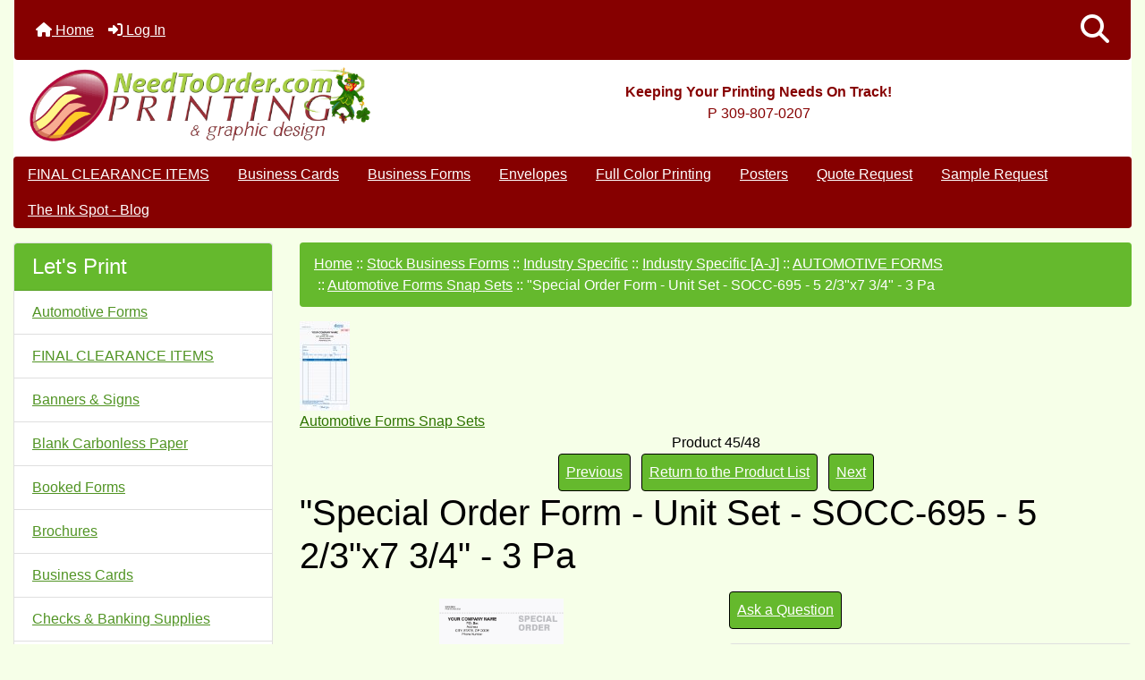

--- FILE ---
content_type: text/html; charset=utf-8
request_url: https://needtoorder.com/automotive-forms-snap-sets-c-382_398_387_400_76/special-order-form-unit-set-socc695-5-23x7-34-3-pa-p-354.html
body_size: 15860
content:
<!DOCTYPE html>
<html dir="ltr" lang="en">
  <head>
    <meta charset="utf-8">
<!-- Google tag (gtag.js) -->
<script async src="https://www.googletagmanager.com/gtag/js?id=G-G4K94XL4P6"></script>
<script>
    window.dataLayer = window.dataLayer || [];
    function gtag(){dataLayer.push(arguments);}
    gtag('js', new Date());
    gtag('config', 'G-G4K94XL4P6');
</script>
    <link rel="preload" href="https://code.jquery.com/jquery-3.7.1.min.js" integrity="sha256-/JqT3SQfawRcv/BIHPThkBvs0OEvtFFmqPF/lYI/Cxo=" crossorigin="anonymous" as="script">
    <link rel="preload" href="https://cdn.jsdelivr.net/npm/bootstrap@4.6.2/dist/css/bootstrap.min.css" integrity="sha384-xOolHFLEh07PJGoPkLv1IbcEPTNtaed2xpHsD9ESMhqIYd0nLMwNLD69Npy4HI+N" crossorigin="anonymous" as="style">
    <link rel="preload" href="https://cdn.jsdelivr.net/npm/bootstrap@4.6.2/dist/js/bootstrap.bundle.min.js" integrity="sha384-Fy6S3B9q64WdZWQUiU+q4/2Lc9npb8tCaSX9FK7E8HnRr0Jz8D6OP9dO5Vg3Q9ct" crossorigin="anonymous" as="script">
    <link rel="preload" href="https://cdnjs.cloudflare.com/ajax/libs/font-awesome/6.5.2/css/fontawesome.min.css" integrity="sha512-UuQ/zJlbMVAw/UU8vVBhnI4op+/tFOpQZVT+FormmIEhRSCnJWyHiBbEVgM4Uztsht41f3FzVWgLuwzUqOObKw==" crossorigin="anonymous" as="style">
    <link rel="preload" href="https://cdnjs.cloudflare.com/ajax/libs/font-awesome/6.5.2/css/solid.min.css" integrity="sha512-Hp+WwK4QdKZk9/W0ViDvLunYjFrGJmNDt6sCflZNkjgvNq9mY+0tMbd6tWMiAlcf1OQyqL4gn2rYp7UsfssZPA==" crossorigin="anonymous" as="style">
    <title>Special Order Form - Unit Set - SOCC-695 - 5 2/3x7 3/4 - 3 Pa [SOCC-695-3] - $89.00 : Carbonless Forms, Business Forms & Full Color Printing</title>
    <meta name="viewport" content="width=device-width, initial-scale=1, minimum-scale=1, shrink-to-fit=no">
    <meta name="keywords" content="Special Order Form - Unit Set - SOCC-695 - 5 2/3x7 3/4 - 3 Pa [SOCC-695-3] Business Cards Brochures Edge Glued Carbonless Forms Continuous Forms Carbonless Snap & Unit Forms Self Inking & Rubber Stamps Samples Request Tax Forms Special Order Register Machines Full Color Printing Envelopes Post Cards Magnetics Labels Carbonless Forms Stock Business Forms Banners & Displays Request A Quote Banking Forms & Supplies File/Artwork Upload Turnaround Times Templates DoorPlates - DoorSigns - Badges Blank Carbonless Papers Letterhead Order Ambit Products Here Forms Holder Flyers Automotive Repair Forms Register Business Forms Business Forms Booked Sales Receipts & Invoices Large Format Posters Signage CLEARANCE SALE Event Tickets carbonless forms, business forms, continuous forms">
    <meta name="description" content="Carbonless Forms Special Order Form - Unit Set - SOCC-695 - 5 2/3x7 3/4 - 3 Pa [SOCC-695-3] - The Right form for the Job! This special order form is a small form with a lot of purpose. It includes a customer copy for billing and a store copy for your files. The third copy contains an I.D. tag to label the incoming merchandises and a post card to ">
    <meta name="author" content="Need To Order Printing">
    <meta name="generator" content="shopping cart program by Zen Cart&reg;, https://www.zen-cart.com eCommerce">
        
    <base href="https://needtoorder.com/">
          <link href="https://needtoorder.com/automotive-forms-snap-sets-c-382_398_387_400_76/special-order-form-unit-set-socc695-5-23x7-34-3-pa-p-354.html" rel="canonical">
        <link rel="stylesheet" href="https://cdn.jsdelivr.net/npm/bootstrap@4.6.2/dist/css/bootstrap.min.css" integrity="sha384-xOolHFLEh07PJGoPkLv1IbcEPTNtaed2xpHsD9ESMhqIYd0nLMwNLD69Npy4HI+N" crossorigin="anonymous">
    <link rel="stylesheet" href="https://cdnjs.cloudflare.com/ajax/libs/font-awesome/6.5.2/css/fontawesome.min.css" integrity="sha512-UuQ/zJlbMVAw/UU8vVBhnI4op+/tFOpQZVT+FormmIEhRSCnJWyHiBbEVgM4Uztsht41f3FzVWgLuwzUqOObKw==" crossorigin="anonymous">
    <link rel="stylesheet" href="https://cdnjs.cloudflare.com/ajax/libs/font-awesome/6.5.2/css/solid.min.css" integrity="sha512-Hp+WwK4QdKZk9/W0ViDvLunYjFrGJmNDt6sCflZNkjgvNq9mY+0tMbd6tWMiAlcf1OQyqL4gn2rYp7UsfssZPA==" crossorigin="anonymous">
<link rel="stylesheet" href="includes/templates/NTO_bootstrap26/css/stylesheet.css">
<link rel="stylesheet" href="includes/templates/NTO_bootstrap26/css/stylesheet_360.css">
<link rel="stylesheet" href="includes/templates/NTO_bootstrap26/css/stylesheet_361.css">
<link rel="stylesheet" href="includes/templates/NTO_bootstrap26/css/stylesheet_364.css">
<link rel="stylesheet" href="includes/templates/NTO_bootstrap26/css/stylesheet_365.css">
<link rel="stylesheet" href="includes/templates/NTO_bootstrap26/css/stylesheet_373.css">
<link rel="stylesheet" href="includes/templates/NTO_bootstrap26/css/stylesheet_374.css">
<link rel="stylesheet" href="includes/templates/NTO_bootstrap26/css/stylesheet_378.css">
<link rel="stylesheet" href="includes/templates/NTO_bootstrap26/css/stylesheet_999.css">
<link rel="stylesheet" href="includes/templates/NTO_bootstrap26/css/stylesheet_ajax_search.css">
<link rel="stylesheet" href="includes/templates/NTO_bootstrap26/css/stylesheet_bootstrap.carousel.css">
<link rel="stylesheet" href="includes/templates/NTO_bootstrap26/css/stylesheet_bootstrap.lightbox.css">
<link rel="stylesheet" media="print" href="includes/templates/NTO_bootstrap26/css/print_stylesheet.css">
<style>
body {
    color: #000000;
    background-color: #f6ffe8;
}
a {
    color: #2e7300;
}
a:hover {
    color: #860000;
}
.form-control::placeholder,
.required-info,
span.alert {
    color: #2e7300;
}
.alert-info {
            }
.rating {
        color: #987000;}
.btn {
    color: #ffffff;
    background-color: #65b92d;
    border-color: #000000;
}
.btn:hover {
    color: #cccccc;
    background-color: #860000;
    border-color: #65b92d;
}
#headerWrapper {
    background-color: #ffffff;
}
#tagline {
    color: #860000;
}
nav.navbar {
    background-color: #860000;
}
nav.navbar a.nav-link {
    color: #ffffff;
}
nav.navbar a.nav-link:hover {
    color: #efdcdc;
    }
nav.navbar .navbar-toggler {
    color: #ffffff;
    background-color: #ab4545;
    border-color: #ffffff;
}
nav.navbar .navbar-toggler:hover {
    color: #cccccc;
    background-color: #860000;
    border-color: #919aa1;
}
nav.navbar .btn {
            }
nav.navbar .btn:hover {
            }
#ezpagesBarHeader {
    background-color: #860000;
}
#ezpagesBarHeader a.nav-link {
    color: #ffffff;
}
#ezpagesBarHeader a.nav-link:hover {
    color: #cccccc;
    }
#navCatTabs a {
    color: #ffffff;
    background-color: #860000;
    }
#navCatTabs a.activeLink {
            }
#navCatTabs a:hover {
    color: #cccccc;
    background-color: #787878;
    }
#navCatTabs a.activeLink:hover {
            }
#navBreadCrumb ol {
    background-color: #65b92d;
}
#navBreadCrumb li {
    color: #ffffff;
}
#navBreadCrumb li a {
    color: #ffffff;
}
#navBreadCrumb li a:hover {
    color: #860000;
}
#footerWrapper {
    color: ;
    background-color: ;
}
.legalCopyright,
.legalCopyright a {
    color: ;
}
#ezpagesBarFooter {
    background-color: #464646;
}
#ezpagesBarFooter a.nav-link {
    color: #ffffff;
}
#ezpagesBarFooter a.nav-link:hover {
    color: #cccccc;
    }
.leftBoxCard,
.rightBoxCard {
    color: #000000;
    background-color: #ffffff;
}
.leftBoxHeading,
.rightBoxHeading {
    color: #ffffff;
    background-color: #65b92d;
}
.leftBoxHeading a,
.rightBoxHeading a {
    color: #ffffff;
}
.leftBoxHeading a:hover,
.rightBoxHeading a:hover {
    color: #cccccc;
}
#categoriesContent .badge,
#documentcategoriesContent .badge {
    color: #ffffff;
    background-color: #860000;
}
.leftBoxCard .list-group-item,
.rightBoxCard .list-group-item {
    color: #519424;
    background-color: #ffffff;
}
.leftBoxCard .list-group-item:hover,
.rightBoxCard .list-group-item:hover {
    color: #0099CC;
    background-color: #efefef;
}
.centerBoxWrapper {
    color: #000000;
    background-color: #ffffff;
}
.centerBoxHeading {
    color: #333333;
    background-color: #ffffff;
}
#subCategory-card-body {
    color: #000000;
    background-color: #ffffff;
}
.categoryListBoxContents.card {
    background-color: #ffffff;
}
.categoryListBoxContents.card:hover {
    background-color: #efefef;
}
a.page-link {
    color: #000000;
    background-color: #cccccc;
    border-color: #cccccc;
}
a.page-link:hover {
    color: #ffffff;
    background-color: #860000;
    border-color: #000000;
}
.page-item.active span.page-link {
    color: #ffffff;
    background-color: #519424;
}
.sideBoxContentItem {
    background-color: #ffffff;
}
.sideBoxContentItem:hover {
    background-color: #efefef;
}
.centerBoxContents.card {
    background-color: #ffffff;
}
.centerBoxContents.card:hover {
    background-color: #efefef;
}
.centerBoxContentsListing.card:hover {
    background-color: #efefef;
}
.productReviewCard:hover {
    background-color: #efefef;
}
.productBasePrice {
    color: #000000;
}
.normalprice {
    color: #000000;
}
.productSpecialPrice {
    color: #ff0000;
}
.productPriceDiscount {
    color: #ff0000;
}
.productSalePrice {
    color: #ff0000;
}
.productFreePrice {
    color: #0000ff;
}
#addToCart-card-header {
    color: #fff;
    background-color: #00C851;
}
#addToCart-card {
    border-color: #00C851;
}
.btn.button_add_selected {
    background: #00C851;
    color: #fff;
}
.btn.button_add_selected:hover {
    background: #007E33;
    color:#fff;
}
.btn.button_in_cart {
    background: #00C851;
    color: #fff;
}
.fa-cart-plus {
    color: #00C851;
}
.btn.button_in_cart:hover {
    background: #007E33;
    color: #fff;
}
a:hover > .fa-cart-plus {
    color: #007E33;
}
button.button_continue_checkout,
a.button_checkout {
            }
button.button_continue_checkout:hover,
a.button_checkout:hover {
            }
button.button_confirm_order {
            }
button.button_confirm_order:hover {
            }
#checkoutShippingDefault .progress-bar,
#checkoutPayment .progress-bar,
#checkoutConfirmationDefault .progress-bar,
#checkoutSuccessDefault .progress-bar {
    background-color: #036811!important;}
button.button_sold_out_sm, button.button_sold_out_sm:hover, button.button_sold_out, button.button_sold_out:hover {
            }
a.carousel-control-prev,
a.carousel-control-next {
    color: #000000;}
a.carousel-control-prev:hover,
a.carousel-control-next:hover {
    color: #000000;}
.banner-carousel .carousel-indicators li {
    background-color: #000000;}
.defaultAddress address {
    background-color: #036811;    color: #ffffff;}
.card.primary-address {
    border-color: #13607c;}
.card.primary-address > .card-header{
    background-color: #13607c;    color: #ffffff;}
</style>
    <script src="https://code.jquery.com/jquery-3.7.1.min.js" integrity="sha256-/JqT3SQfawRcv/BIHPThkBvs0OEvtFFmqPF/lYI/Cxo=" crossorigin="anonymous"></script>
    <script src="https://cdn.jsdelivr.net/npm/bootstrap@4.6.2/dist/js/bootstrap.bundle.min.js" integrity="sha384-Fy6S3B9q64WdZWQUiU+q4/2Lc9npb8tCaSX9FK7E8HnRr0Jz8D6OP9dO5Vg3Q9ct" crossorigin="anonymous"></script>
<script src="includes/templates/NTO_bootstrap26/jscript/jscript_zca_bootstrap.js"></script>
<script src="includes/modules/pages/product_info/jscript_textarea_counter.js"></script>
<script src="includes/templates/NTO_bootstrap26/jscript/ajax_search.min.js" defer></script>

<script src="includes/templates/NTO_bootstrap26/jscript/jquery.matchHeight.min.js"></script>
<script>
$(document).ready(function() {
    $('.sideBoxContent .carousel-item .card').matchHeight();
});
</script>

<script>
if (typeof zcJS == "undefined" || !zcJS) {
  window.zcJS = { name: 'zcJS', version: '0.1.0.0' };
}

zcJS.ajax = function (options) {
  options.url = options.url.replace("&amp;", unescape("&amp;"));
  var deferred = jQuery.Deferred(function (d) {
      var securityToken = 'eba677e551ea190fe17a5114975ed3f7';
      var defaults = {
          cache: false,
          type: 'POST',
          traditional: true,
          dataType: 'json',
          timeout: 5000,
          data: jQuery.extend(true,{
            securityToken: securityToken
        }, options.data)
      },
      settings = jQuery.extend(true, {}, defaults, options);
      if (typeof(console.log) == 'function') {
          console.log( settings );
      }

      d.done(settings.success);
      d.fail(settings.error);
      d.done(settings.complete);
      var jqXHRSettings = jQuery.extend(true, {}, settings, {
          success: function (response, textStatus, jqXHR) {
            d.resolve(response, textStatus, jqXHR);
          },
          error: function (jqXHR, textStatus, errorThrown) {
              if (window.console) {
                if (typeof(console.log) == 'function') {
                  console.log(jqXHR);
                }
              }
              d.reject(jqXHR, textStatus, errorThrown);
          },
          complete: d.resolve
      });
      jQuery.ajax(jqXHRSettings);
   }).fail(function(jqXHR, textStatus, errorThrown) {
   var response = jqXHR.getResponseHeader('status');
   var responseHtml = jqXHR.responseText;
   var contentType = jqXHR.getResponseHeader("content-type");
   switch (response)
     {
       case '403 Forbidden':
         var jsonResponse = JSON.parse(jqXHR.responseText);
         var errorType = jsonResponse.errorType;
         switch (errorType)
         {
           case 'ADMIN_BLOCK_WARNING':
           break;
           case 'AUTH_ERROR':
           break;
           case 'SECURITY_TOKEN':
           break;

           default:
             alert('An Internal Error of type '+errorType+' was received while processing an ajax call. The action you requested could not be completed.');
         }
       break;
       default:
        if (jqXHR.status === 200) {
            if (contentType.toLowerCase().indexOf("text/html") >= 0) {
                document.open();
                document.write(responseHtml);
                document.close();
            }
         }
     }
   });

  var promise = deferred.promise();
  return promise;
};
zcJS.timer = function (options) {
  var defaults = {
    interval: 10000,
    startEvent: null,
    intervalEvent: null,
    stopEvent: null

},
  settings = jQuery.extend(true, {}, defaults, options);

  var enabled = new Boolean(false);
  var timerId = 0;
  var mySelf;
  this.Start = function()
  {
      this.enabled = new Boolean(true);

      mySelf = this;
      mySelf.settings = settings;
      if (mySelf.enabled)
      {
          mySelf.timerId = setInterval(
          function()
          {
              if (mySelf.settings.intervalEvent)
              {
                mySelf.settings.intervalEvent(mySelf);
              }
          }, mySelf.settings.interval);
          if (mySelf.settings.startEvent)
          {
            mySelf.settings.startEvent(mySelf);
          }
      }
  };
  this.Stop = function()
  {
    mySelf.enabled = new Boolean(false);
    clearInterval(mySelf.timerId);
    if (mySelf.settings.stopEvent)
    {
      mySelf.settings.stopEvent(mySelf);
    }
  };
};

</script>

<script>
jQuery(document).ready(function() {
    jQuery('form.sidebox-select-form select:required').each(function() {
        var theOptions = '';
        var optGroup = false;
        var isSelected = '';
        jQuery('option', this).each(function() {
            if (jQuery(this).val() == '') {
                optGroup = true;
                theOptions += '<optgroup label="'+jQuery(this).text()+'">';
            } else {
                isSelected = '';
                if (jQuery(this).is(':selected')) {
                    isSelected = ' selected="selected"';
                }
                theOptions += '<option value="'+jQuery(this).val()+'"'+isSelected+'>'+jQuery(this).text()+'</option>';
            }
        });
        if (optGroup === true) {
            theOptions += '</optgroup>';
        }
        jQuery(this).empty().append(theOptions);
        jQuery('optgroup', this).css({'font-style':'normal'});
        if (jQuery('select option:selected', this).length > 0) {
            jQuery(this).siblings('input[type="submit"], button[type="submit"]').attr('disabled', false).css('cursor', 'pointer');
        } else {
            jQuery(this).siblings('input[type="submit"], button[type="submit"]').attr('disabled', true).css('cursor', 'not-allowed');
        }
        jQuery(this).on('change', function() {
            jQuery(this).siblings('input[type="submit"], button[type="submit"]').attr('disabled', false).css('cursor', 'pointer');
        });
    });
});
</script>
<script>
function popupWindow(url) {
  window.open(url,'popupWindow','toolbar=no,location=no,directories=no,status=no,menubar=no,scrollbars=no,resizable=yes,copyhistory=no,width=100,height=100,screenX=150,screenY=150,top=150,left=150')
}
function popupWindowPrice(url) {
  window.open(url,'popupWindow','toolbar=no,location=no,directories=no,status=no,menubar=no,scrollbars=yes,resizable=yes,copyhistory=no,width=600,height=400,screenX=150,screenY=150,top=150,left=150')
}
</script>

<style>
    #card-button {
        height: 0px
    }

    </style>  </head>

<body id="productinfoBody">
    <div id="search-wrapper" class="modal fade" role="dialog" aria-labelledby="search-modal-title" aria-hidden="true">
        <div class="modal-dialog">
            <div class="modal-content">
                <div class="modal-body container-fluid">
                    <button type="button" class="close" data-dismiss="modal" aria-label="Close"><i class="fas fa-times"></i></button>
                    <h5 class="modal-title mb-1" id="search-modal-title">What can we help you find?</h5>
                    <div class="form-group">
                        <form class="search-form">
                            <label for="search-input">Search:</label>
                            <input type="text" id="search-input" class="form-control" placeholder="Search here...">
                            <input id="search-page" type="hidden" value="https://needtoorder.com/index.php?main_page=search_result">
                        </form>
                    </div>
                    <div id="search-content" class="row"></div>
                </div>
            </div>
        </div>
    </div>
<div class="container-fluid" id="header-wrapper">
    <div class="row mb-3">
        <div class="col">
<!--bof-header logo and navigation display-->
<div id="headerWrapper" class="mt-2">
<!--bof-navigation display-->
    <div id="navMainWrapper">
        <div id="navMain">
            <nav class="navbar fixed-top mx-3 navbar-expand-lg rounded-bottom" aria-label="Navigation Bar">
                <button class="navbar-toggler" type="button" data-toggle="collapse" data-target="#navbarSupportedContent" aria-controls="navbarSupportedContent" aria-expanded="false" aria-label="Toggle navigation">
                    <i class="fas fa-bars"></i>
                </button>

                <div class="collapse navbar-collapse" id="navbarSupportedContent">
                    <ul class="navbar-nav mr-auto">
                        <li id="nav-home" class="nav-item" title="Home">
                            <a class="nav-link" href="https://needtoorder.com/">
                                <i class="fas fa-home"></i> Home                            </a>
                        </li>
                        <li class="nav-item" title="Log In">
                            <a class="nav-link" href="https://needtoorder.com/index.php?main_page=login">
                                <i class="fas fa-sign-in-alt"></i> Log In                            </a>
                        </li>
<li class="nav-item dropdown d-lg-none">
    <a class="nav-link dropdown-toggle" href="#" id="categoryDropdown" role="button" data-toggle="dropdown" aria-haspopup="true" aria-expanded="false">
        Categories    </a>
    <div class="dropdown-menu" aria-labelledby="categoryDropdown">
        <ul class="m-0 p-0">
            <li><a class="dropdown-item" href="https://needtoorder.com/clearance-sale-c-604/">CLEARANCE SALE</a></li>
            <li><a class="dropdown-item" href="https://needtoorder.com/blank-carbonless-papers-c-487/">Blank Carbonless Papers</a></li>
            <li><a class="dropdown-item" href="https://needtoorder.com/banking-forms-supplies-c-395/">Banking Forms &amp; Supplies</a></li>
            <li><a class="dropdown-item" href="https://needtoorder.com/booked-sales-receipts-invoices-c-596/">Booked Sales Receipts &amp; Invoices</a></li>
            <li><a class="dropdown-item" href="https://needtoorder.com/business-forms-c-595/">Business Forms</a></li>
            <li><a class="dropdown-item" href="https://needtoorder.com/carbonless-forms-c-381/">Carbonless Forms</a></li>
            <li><a class="dropdown-item" href="https://needtoorder.com/continuous-forms-carbonless-c-43/">Continuous Forms Carbonless</a></li>
            <li><a class="dropdown-item" href="https://needtoorder.com/edge-glued-carbonless-forms-c-42/">Edge Glued Carbonless Forms</a></li>
            <li><a class="dropdown-item" href="https://needtoorder.com/register-business-forms-c-594/">Register Business Forms</a></li>
            <li><a class="dropdown-item" href="https://needtoorder.com/snap-unit-forms-c-44/">Snap &amp; Unit Forms</a></li>
            <li><a class="dropdown-item" href="https://needtoorder.com/stock-business-forms-c-382/"><span class="category-subs-selected">Stock Business Forms</span></a></li>
            <li><a class="dropdown-item" href="https://needtoorder.com/tax-forms-c-314/">Tax Forms</a></li>
            <li><a class="dropdown-item" href="https://needtoorder.com/special-order-c-317/">Special Order</a></li>
            <li><a class="dropdown-item" href="https://needtoorder.com/banners-displays-c-384/">Banners &amp; Displays</a></li>
            <li><a class="dropdown-item" href="https://needtoorder.com/brochures-c-41/">Brochures</a></li>
            <li><a class="dropdown-item" href="https://needtoorder.com/large-format-posters-c-602/">Large Format Posters</a></li>
            <li><a class="dropdown-item" href="https://needtoorder.com/signage-c-603/">Signage</a></li>
            <li><a class="dropdown-item" href="https://needtoorder.com/business-cards-c-18/">Business Cards</a></li>
            <li><a class="dropdown-item" href="https://needtoorder.com/envelopes-c-372/">Envelopes</a></li>
            <li><a class="dropdown-item" href="https://needtoorder.com/flyers-c-517/">Flyers</a></li>
            <li><a class="dropdown-item" href="https://needtoorder.com/labels-c-379/">Labels</a></li>
            <li><a class="dropdown-item" href="https://needtoorder.com/letterhead-c-490/">Letterhead</a></li>
            <li><a class="dropdown-item" href="https://needtoorder.com/magnetics-c-376/">Magnetics</a></li>
            <li><a class="dropdown-item" href="https://needtoorder.com/post-cards-c-375/">Post Cards</a></li>
            <li><a class="dropdown-item" href="https://needtoorder.com/event-tickets-c-613/">Event Tickets</a></li>
            <li><a class="dropdown-item" href="https://needtoorder.com/doorplates-doorsigns-badges-c-484/">DoorPlates - DoorSigns - Badges</a></li>
            <li><a class="dropdown-item" href="https://needtoorder.com/self-inking-rubber-stamps-c-150/">Self Inking &amp; Rubber Stamps</a></li>
            <li><a class="dropdown-item" href="https://needtoorder.com/register-machines-c-364/">Register Machines</a></li>
            <li><a class="dropdown-item" href="https://needtoorder.com/forms-holder-c-514/">Forms Holder</a></li>
            <li><a class="dropdown-item" href="https://needtoorder.com/fileartwork-upload-c-421/">File/Artwork Upload</a></li>
            <li><a class="dropdown-item" href="https://needtoorder.com/automotive-repair-forms-c-532/">Automotive Repair Forms</a></li>
            <li><a class="dropdown-item" href="https://needtoorder.com/request-a-quote-c-394/">Request A Quote</a></li>
            <li><a class="dropdown-item" href="https://needtoorder.com/samples-request-c-313/">Samples Request</a></li>
            <li><a class="dropdown-item" href="https://needtoorder.com/turnaround-times-c-441/">Turnaround Times</a></li>
            <li><a class="dropdown-item" href="https://needtoorder.com/templates-c-442/">Templates</a></li>
            <li><a class="dropdown-item" href="https://needtoorder.com/full-color-printing-c-371/">Full Color Printing</a></li>
            <li><a class="dropdown-item" href="https://needtoorder.com/order-ambit-products-here-c-509/">Order Ambit Products Here</a></li>
        </ul>
        <div class="dropdown-divider"></div>
        <a class="dropdown-item" href="https://needtoorder.com/specials.html'">
            Specials ...        </a>
        <div class="dropdown-divider"></div>
        <a class="dropdown-item" href="https://needtoorder.com/products_new.html">
            New Products ...        </a>
        <div class="dropdown-divider"></div>
        <a class="dropdown-item" href="https://needtoorder.com/products_all.html">
            All Products ...        </a>
    </div>
</li>
<li class="nav-item dropdown d-lg-none">
    <a class="nav-link dropdown-toggle" href="#" id="infoDropdown" role="button" data-toggle="dropdown" aria-haspopup="true" aria-expanded="false">
        Information    </a>
    <div class="dropdown-menu" aria-labelledby="infoDropdown">
        <ul class="m-0 p-0">
            <li><a class="dropdown-item" href="https://needtoorder.com/index.php?main_page=about_us">About Us</a></li>
            <li><a class="dropdown-item" href="https://needtoorder.com/index.php?main_page=brands">Shop by Brand</a></li>
            <li><a class="dropdown-item" href="https://needtoorder.com/shippinginfo.html">Shipping &amp; Returns</a></li>
            <li><a class="dropdown-item" href="https://needtoorder.com/privacy.html">Privacy Notice</a></li>
            <li><a class="dropdown-item" href="https://needtoorder.com/conditions.html">Conditions of Use</a></li>
            <li><a class="dropdown-item" href="https://needtoorder.com/index.php?main_page=accessibility">Accessibility</a></li>
            <li><a class="dropdown-item" href="https://needtoorder.com/contact_us.html">Contact Us</a></li>
            <li><a class="dropdown-item" href="https://needtoorder.com/index.php?main_page=order_status">Order Status</a></li>
            <li><a class="dropdown-item" href="https://needtoorder.com/site_map.html">Site Map</a></li>
            <li><a class="dropdown-item" href="https://needtoorder.com/gv_faq.html">Gift Certificate FAQ</a></li>
            <li><a class="dropdown-item" href="https://needtoorder.com/discount_coupon.html">Discount Coupons</a></li>
            <li><a class="dropdown-item" href="https://needtoorder.com/index.php?main_page=unsubscribe">Newsletter Unsubscribe</a></li>
        </ul>
    </div>
</li>
<li class="nav-item dropdown d-lg-none">
    <a class="nav-link dropdown-toggle" href="#" id="ezpagesDropdown" role="button" data-toggle="dropdown" aria-haspopup="true" aria-expanded="false">
        Let's Print    </a>
    <div class="dropdown-menu mb-2" aria-labelledby="ezpagesDropdown">
        <ul class="m-0 p-0">
            <li><a class="dropdown-item" href="https://needtoorder.com/about-ezp-34.html">About</a></li>
            <li><a class="dropdown-item" href="https://needtoorder.com/authorized-dealer-ezp-28.html">Authorized Dealer</a></li>
            <li><a class="dropdown-item" href="https://needtoorder.com/order-ambit-products-here-ezp-35.html" target="_blank" rel="noopener">Order Ambit Products here!</a></li>
            <li><a class="dropdown-item" href="https://needtoorder.com/blog/index.php?" target="_blank" rel="noopener">The Ink Spot - Blog</a></li>
            <li><a class="dropdown-item" href="https://needtoorder.com/turnaround-times-ezp-26.html">Turnaround Times</a></li>
            <li><a class="dropdown-item" href="https://needtoorder.com/what-are-carbonless-forms-ezp-29.html" target="_blank" rel="noopener">What Are Carbonless Forms</a></li>
            <li><a class="dropdown-item" href="https://needtoorder.com/automotive-forms-ezp-31.html">Automotive Forms</a></li>
            <li><a class="dropdown-item" href="https://needtoorder.com/clearance-sale-c-604/">FINAL CLEARANCE ITEMS</a></li>
            <li><a class="dropdown-item" href="https://needtoorder.com/banners-displays-c-384/">Banners &amp; Signs</a></li>
            <li><a class="dropdown-item" href="https://needtoorder.com/blank-carbonless-papers-c-487/">Blank Carbonless Paper</a></li>
            <li><a class="dropdown-item" href="https://needtoorder.com/booked-sales-receipts-invoices-c-596/">Booked Forms</a></li>
            <li><a class="dropdown-item" href="https://needtoorder.com/brochures-c-41/">Brochures</a></li>
            <li><a class="dropdown-item" href="https://needtoorder.com/business-cards-c-18/">Business Cards</a></li>
            <li><a class="dropdown-item" href="https://needtoorder.com/index.php?main_page=index&cPath=395">Checks &amp; Banking Supplies</a></li>
            <li><a class="dropdown-item" href="https://needtoorder.com/business-forms-ezp-6.html">Business Forms</a></li>
            <li><a class="dropdown-item" href="https://needtoorder.com/business-forms-ezp-6.html">Carbonless Forms</a></li>
            <li><a class="dropdown-item" href="https://needtoorder.com/continuous-forms-carbonless-c-43/">Continuous Forms</a></li>
            <li><a class="dropdown-item" href="https://needtoorder.com/door-hangers-ezp-9.html">Door Hangers</a></li>
            <li><a class="dropdown-item" href="https://needtoorder.com/doorplates-doorsigns-badges-c-484/">Door Plates - Door Signs - Badges</a></li>
            <li><a class="dropdown-item" href="https://needtoorder.com/edge-glued-carbonless-forms-ezp-10.html">Edge Glued Carbonless Forms</a></li>
            <li><a class="dropdown-item" href="https://needtoorder.com/envelopes-c-372/">Envelopes</a></li>
            <li><a class="dropdown-item" href="https://needtoorder.com/flyers-c-517/">Flyers - Letterhead</a></li>
            <li><a class="dropdown-item" href="https://needtoorder.com/forms-holder-c-514/">Forms Holders</a></li>
            <li><a class="dropdown-item" href="https://needtoorder.com/full-color-printing-ezp-27.html">Full Color Printing</a></li>
            <li><a class="dropdown-item" href="https://needtoorder.com/labels-coming-soon-ezp-14.html">Labels (...coming soon)</a></li>
            <li><a class="dropdown-item" href="https://needtoorder.com/magnetic-business-cards-c-376_389/">Magnetic Business Cards</a></li>
            <li><a class="dropdown-item" href="https://needtoorder.com/magnetic-signs-c-376_7/">Magnetic Signs</a></li>
            <li><a class="dropdown-item" href="https://needtoorder.com/post-cards-c-375/">Postcards</a></li>
            <li><a class="dropdown-item" href="https://needtoorder.com/seo-analytics-local-services-ezp-38.html">SEO Analytics Local Services</a></li>
            <li><a class="dropdown-item" href="https://needtoorder.com/index.php?main_page=index&cPath=602">Posters</a></li>
            <li><a class="dropdown-item" href="https://needtoorder.com/presentation-folders-coming-soon-ezp-19.html">Presentation Folders (...coming soon)</a></li>
            <li><a class="dropdown-item" href="https://needtoorder.com/request-a-quote-c-394/">Quote Request</a></li>
            <li><a class="dropdown-item" href="https://needtoorder.com/register-forms-c-382_87_88/">Register Business Forms</a></li>
            <li><a class="dropdown-item" href="https://needtoorder.com/register-machines-c-364/">Register Machines</a></li>
            <li><a class="dropdown-item" href="https://needtoorder.com/rack-cards-ezp-23.html">Rack Cards</a></li>
            <li><a class="dropdown-item" href="https://needtoorder.com/self-inking-rubber-stamps-c-150/">Self Inking Stamps &amp; Supplies</a></li>
            <li><a class="dropdown-item" href="https://needtoorder.com/tax-forms-ezp-25.html">Tax Forms</a></li>
            <li><a class="dropdown-item" href="https://needtoorder.com/samples-request-c-313/">Sample Request</a></li>
        </ul>
    </div>
</li>
                    </ul>
<ul class="navbar-nav ml-auto">
    <li class="nav-item"><a href="javascript:void(0);" role="button" id="search-icon" class="nav-link" aria-label="Search"><i class="fas fa-2x fa-search"></i></a></li>
</ul>
                </div>
            </nav>
        </div>
    </div>
<!--eof-navigation display-->

<!--bof-branding display-->
<div id="navbar-spacer" class="mt-5 pt-4"></div>    <div id="logoWrapper">
        <div id="logo" class="row align-items-center px-3 pb-3">
            <div class="col-sm-4">
                <a id="hdr-img" class="d-block" href="https://needtoorder.com/" aria-label="Site Logo">
                    <img src="includes/templates/NTO_bootstrap26/images/logo.gif" title="Powered by Zen Cart :: The Art of E-Commerce" alt="(image for) Powered by Zen Cart :: The Art of E-Commerce" width="450" height="125">                </a>
            </div>
            <div id="taglineWrapper" class="col-sm-8 text-center">
                <div id="tagline" class="text-center"><b>Keeping Your Printing Needs On Track!</b>
  <br>P 309-807-0207</a></div>
            </div>
        </div>
    </div>
<!--eof-branding display-->
<!--eof-header logo and navigation display-->

<!--bof-optional categories tabs navigation display-->
<!--eof-optional categories tabs navigation display-->

<!--bof-header ezpage links-->
<div id="ezpagesBarHeader" class="ezpagesBar rounded">
<ul class="nav nav-pills">
  <li class="nav-item"><a class="nav-link" href="https://needtoorder.com/clearance-sale-c-604/">FINAL CLEARANCE ITEMS</a></li>
  <li class="nav-item"><a class="nav-link" href="https://needtoorder.com/business-cards-c-18/">Business Cards</a></li>
  <li class="nav-item"><a class="nav-link" href="https://needtoorder.com/business-forms-ezp-6.html">Business Forms</a></li>
  <li class="nav-item"><a class="nav-link" href="https://needtoorder.com/envelopes-c-372/">Envelopes</a></li>
  <li class="nav-item"><a class="nav-link" href="https://needtoorder.com/full-color-printing-ezp-27.html">Full Color Printing</a></li>
  <li class="nav-item"><a class="nav-link" href="https://needtoorder.com/index.php?main_page=index&cPath=602">Posters</a></li>
  <li class="nav-item"><a class="nav-link" href="https://needtoorder.com/request-a-quote-c-394/">Quote Request</a></li>
  <li class="nav-item"><a class="nav-link" href="https://needtoorder.com/samples-request-c-313/">Sample Request</a></li>
  <li class="nav-item"><a class="nav-link" href="https://needtoorder.com/blog/index.php?" rel="noreferrer noopener" target="_blank">The Ink Spot - Blog</a></li>
</ul>
</div>
<!--eof-header ezpage links-->
</div>

        </div>
    </div>
</div>

<div id="mainWrapper" class="container-fluid">
    <div class="row">
 
        <div id="navColumnOne" class="col-sm-3 d-none d-lg-block">
            <div id="navColumnOneWrapper">
                <div id="ezpages-leftBoxCard" class="leftBoxCard card mb-3">
    <h4 id="ezpages-leftBoxHeading" class="leftBoxHeading card-header">Let's Print</h4>
    <div id="ezpagesContent" class="list-group-flush sideBoxContent"><a class="list-group-item list-group-item-action" href="https://needtoorder.com/automotive-forms-ezp-31.html">Automotive Forms</a>
<a class="list-group-item list-group-item-action" href="https://needtoorder.com/clearance-sale-c-604/">FINAL CLEARANCE ITEMS</a>
<a class="list-group-item list-group-item-action" href="https://needtoorder.com/banners-displays-c-384/">Banners & Signs</a>
<a class="list-group-item list-group-item-action" href="https://needtoorder.com/blank-carbonless-papers-c-487/">Blank Carbonless Paper</a>
<a class="list-group-item list-group-item-action" href="https://needtoorder.com/booked-sales-receipts-invoices-c-596/">Booked Forms</a>
<a class="list-group-item list-group-item-action" href="https://needtoorder.com/brochures-c-41/">Brochures</a>
<a class="list-group-item list-group-item-action" href="https://needtoorder.com/business-cards-c-18/">Business Cards</a>
<a class="list-group-item list-group-item-action" href="https://needtoorder.com/index.php?main_page=index&cPath=395">Checks & Banking Supplies</a>
<a class="list-group-item list-group-item-action" href="https://needtoorder.com/business-forms-ezp-6.html">Business Forms</a>
<a class="list-group-item list-group-item-action" href="https://needtoorder.com/business-forms-ezp-6.html">Carbonless Forms</a>
<a class="list-group-item list-group-item-action" href="https://needtoorder.com/continuous-forms-carbonless-c-43/">Continuous Forms</a>
<a class="list-group-item list-group-item-action" href="https://needtoorder.com/door-hangers-ezp-9.html">Door Hangers</a>
<a class="list-group-item list-group-item-action" href="https://needtoorder.com/doorplates-doorsigns-badges-c-484/">Door Plates - Door Signs - Badges</a>
<a class="list-group-item list-group-item-action" href="https://needtoorder.com/edge-glued-carbonless-forms-ezp-10.html">Edge Glued Carbonless Forms</a>
<a class="list-group-item list-group-item-action" href="https://needtoorder.com/envelopes-c-372/">Envelopes</a>
<a class="list-group-item list-group-item-action" href="https://needtoorder.com/flyers-c-517/">Flyers - Letterhead</a>
<a class="list-group-item list-group-item-action" href="https://needtoorder.com/forms-holder-c-514/">Forms Holders</a>
<a class="list-group-item list-group-item-action" href="https://needtoorder.com/magnetic-business-cards-c-376_389/">Magnetic Business Cards</a>
<a class="list-group-item list-group-item-action" href="https://needtoorder.com/magnetic-signs-c-376_7/">Magnetic Signs</a>
<a class="list-group-item list-group-item-action" href="https://needtoorder.com/post-cards-c-375/">Postcards</a>
<a class="list-group-item list-group-item-action" href="https://needtoorder.com/seo-analytics-local-services-ezp-38.html">SEO Analytics Local Services</a>
<a class="list-group-item list-group-item-action" href="https://needtoorder.com/index.php?main_page=index&cPath=602">Posters</a>
<a class="list-group-item list-group-item-action" href="https://needtoorder.com/register-forms-c-382_87_88/">Register Business Forms</a>
<a class="list-group-item list-group-item-action" href="https://needtoorder.com/register-machines-c-364/">Register Machines</a>
<a class="list-group-item list-group-item-action" href="https://needtoorder.com/self-inking-rubber-stamps-c-150/">Self Inking Stamps & Supplies</a>
</div></div>
<div id="information-leftBoxCard" class="leftBoxCard card mb-3">
    <h4 id="information-leftBoxHeading" class="leftBoxHeading card-header">Information</h4>
    <div class="list-group-flush sideBoxContent" id="informationContent"><a class="list-group-item list-group-item-action" href="https://needtoorder.com/index.php?main_page=about_us">About Us</a>
<a class="list-group-item list-group-item-action" href="https://needtoorder.com/index.php?main_page=brands">Shop by Brand</a>
<a class="list-group-item list-group-item-action" href="https://needtoorder.com/shippinginfo.html">Shipping &amp; Returns</a>
<a class="list-group-item list-group-item-action" href="https://needtoorder.com/privacy.html">Privacy Notice</a>
<a class="list-group-item list-group-item-action" href="https://needtoorder.com/conditions.html">Conditions of Use</a>
<a class="list-group-item list-group-item-action" href="https://needtoorder.com/index.php?main_page=accessibility">Accessibility</a>
<a class="list-group-item list-group-item-action" href="https://needtoorder.com/contact_us.html">Contact Us</a>
<a class="list-group-item list-group-item-action" href="https://needtoorder.com/index.php?main_page=order_status">Order Status</a>
<a class="list-group-item list-group-item-action" href="https://needtoorder.com/site_map.html">Site Map</a>
<a class="list-group-item list-group-item-action" href="https://needtoorder.com/gv_faq.html">Gift Certificate FAQ</a>
<a class="list-group-item list-group-item-action" href="https://needtoorder.com/discount_coupon.html">Discount Coupons</a>
<a class="list-group-item list-group-item-action" href="https://needtoorder.com/index.php?main_page=unsubscribe">Newsletter Unsubscribe</a>
</div></div>
<div id="categories-leftBoxCard" class="leftBoxCard card mb-3">
    <h4 id="categories-leftBoxHeading" class="leftBoxHeading card-header">Categories</h4>
    <div id="categoriesContent" class="list-group-flush sideBoxContent"><a class="list-group-item list-group-item-action d-flex justify-content-between align-items-center sideboxCategory-top" href="https://needtoorder.com/clearance-sale-c-604/">CLEARANCE SALE</a><a class="list-group-item list-group-item-action d-flex justify-content-between align-items-center sideboxCategory-top" href="https://needtoorder.com/blank-carbonless-papers-c-487/">Blank Carbonless Papers-&gt;</a><a class="list-group-item list-group-item-action d-flex justify-content-between align-items-center sideboxCategory-top" href="https://needtoorder.com/banking-forms-supplies-c-395/">Banking Forms & Supplies-&gt;</a><a class="list-group-item list-group-item-action d-flex justify-content-between align-items-center sideboxCategory-top" href="https://needtoorder.com/booked-sales-receipts-invoices-c-596/">Booked Sales Receipts & Invoices</a><a class="list-group-item list-group-item-action d-flex justify-content-between align-items-center sideboxCategory-top" href="https://needtoorder.com/business-forms-c-595/">Business Forms</a><a class="list-group-item list-group-item-action d-flex justify-content-between align-items-center sideboxCategory-top" href="https://needtoorder.com/carbonless-forms-c-381/">Carbonless Forms</a><a class="list-group-item list-group-item-action d-flex justify-content-between align-items-center sideboxCategory-top" href="https://needtoorder.com/continuous-forms-carbonless-c-43/">Continuous Forms Carbonless-&gt;</a><a class="list-group-item list-group-item-action d-flex justify-content-between align-items-center sideboxCategory-top" href="https://needtoorder.com/edge-glued-carbonless-forms-c-42/">Edge Glued Carbonless Forms-&gt;</a><a class="list-group-item list-group-item-action d-flex justify-content-between align-items-center sideboxCategory-top" href="https://needtoorder.com/register-business-forms-c-594/">Register Business Forms</a><a class="list-group-item list-group-item-action d-flex justify-content-between align-items-center sideboxCategory-top" href="https://needtoorder.com/snap-unit-forms-c-44/">Snap & Unit Forms-&gt;</a><a class="list-group-item list-group-item-action d-flex justify-content-between align-items-center sideboxCategory-top" href="https://needtoorder.com/stock-business-forms-c-382/"><span class="sideboxCategory-subs-parent">Stock Business Forms-&gt;</span></a><a class="list-group-item list-group-item-action d-flex justify-content-between align-items-center sideboxCategory-subs" href="https://needtoorder.com/invoicesreceiptsbooks-c-382_87/">&nbsp;&nbsp;&#8226;Invoices/Receipts/Books-&gt;</a><a class="list-group-item list-group-item-action d-flex justify-content-between align-items-center sideboxCategory-subs" href="https://needtoorder.com/nonindustry-specific-c-382_386/">&nbsp;&nbsp;&#8226;Non-Industry Specific-&gt;</a><a class="list-group-item list-group-item-action d-flex justify-content-between align-items-center sideboxCategory-subs" href="https://needtoorder.com/industry-specific-c-382_398/"><span class="sideboxCategory-subs-parent">&nbsp;&nbsp;&#8226;Industry Specific-&gt;</span></a><a class="list-group-item list-group-item-action d-flex justify-content-between align-items-center sideboxCategory-subs" href="https://needtoorder.com/industry-specific-aj-c-382_398_387/"><span class="sideboxCategory-subs-parent">&nbsp;&nbsp;&nbsp;&nbsp;&#8226;Industry Specific [A-J]-&gt;</span></a><a class="list-group-item list-group-item-action d-flex justify-content-between align-items-center sideboxCategory-products" href="https://needtoorder.com/apparel-forms-c-382_398_387_72/">&nbsp;&nbsp;&nbsp;&nbsp;&nbsp;&nbsp;&#8226;APPAREL FORMS</a><a class="list-group-item list-group-item-action d-flex justify-content-between align-items-center sideboxCategory-products" href="https://needtoorder.com/appliance-repair-c-382_398_387_147/">&nbsp;&nbsp;&nbsp;&nbsp;&nbsp;&nbsp;&#8226;APPLIANCE REPAIR</a><a class="list-group-item list-group-item-action d-flex justify-content-between align-items-center sideboxCategory-subs" href="https://needtoorder.com/automotive-forms-c-382_398_387_400/"><span class="sideboxCategory-subs-parent">&nbsp;&nbsp;&nbsp;&nbsp;&nbsp;&nbsp;&#8226;AUTOMOTIVE FORMS-&gt;</span></a><a class="list-group-item list-group-item-action d-flex justify-content-between align-items-center sideboxCategory-products" href="https://needtoorder.com/auto-repair-register-forms-c-382_398_387_400_75/">&nbsp;&nbsp;&nbsp;&nbsp;&nbsp;&nbsp;&nbsp;&nbsp;&#8226;Auto Repair Register Forms</a><a class="list-group-item list-group-item-action d-flex justify-content-between align-items-center sideboxCategory-products" href="https://needtoorder.com/auto-sales-books-c-382_398_387_400_79/">&nbsp;&nbsp;&nbsp;&nbsp;&nbsp;&nbsp;&nbsp;&nbsp;&#8226;Auto Sales Books</a><a class="list-group-item list-group-item-action d-flex justify-content-between align-items-center sideboxCategory-subs" href="https://needtoorder.com/automotive-forms-snap-sets-c-382_398_387_400_76/"><span class="sideboxCategory-subs-parent">&nbsp;&nbsp;&nbsp;&nbsp;&nbsp;&nbsp;&nbsp;&nbsp;&#8226;Automotive Forms Snap Sets-&gt;</span></a><a class="list-group-item list-group-item-action d-flex justify-content-between align-items-center sideboxCategory-products" href="https://needtoorder.com/california-compliant-c-382_398_387_400_76_70/">&nbsp;&nbsp;&nbsp;&nbsp;&nbsp;&nbsp;&nbsp;&nbsp;&nbsp;&nbsp;&#8226;California Compliant</a><a class="list-group-item list-group-item-action d-flex justify-content-between align-items-center sideboxCategory-products" href="https://needtoorder.com/automotive-form-wire-booked-c-382_398_387_400_119/">&nbsp;&nbsp;&nbsp;&nbsp;&nbsp;&nbsp;&nbsp;&nbsp;&#8226;Automotive Form Wire Booked</a><a class="list-group-item list-group-item-action d-flex justify-content-between align-items-center sideboxCategory-products" href="https://needtoorder.com/overnight-auto-repair-envelope-c-382_398_387_400_518/">&nbsp;&nbsp;&nbsp;&nbsp;&nbsp;&nbsp;&nbsp;&nbsp;&#8226;Overnight Auto Repair Envelope</a><a class="list-group-item list-group-item-action d-flex justify-content-between align-items-center sideboxCategory-products" href="https://needtoorder.com/weekly-service-appointment-pads-c-382_398_387_400_519/">&nbsp;&nbsp;&nbsp;&nbsp;&nbsp;&nbsp;&nbsp;&nbsp;&#8226;Weekly Service Appointment Pads</a><a class="list-group-item list-group-item-action d-flex justify-content-between align-items-center sideboxCategory-products" href="https://needtoorder.com/contractor-service-forms-c-382_398_387_128/">&nbsp;&nbsp;&nbsp;&nbsp;&nbsp;&nbsp;&#8226;CONTRACTOR SERVICE FORMS</a><a class="list-group-item list-group-item-action d-flex justify-content-between align-items-center sideboxCategory-products" href="https://needtoorder.com/drivers-log-c-382_398_387_109/">&nbsp;&nbsp;&nbsp;&nbsp;&nbsp;&nbsp;&#8226;DRIVER'S LOG</a><a class="list-group-item list-group-item-action d-flex justify-content-between align-items-center sideboxCategory-products" href="https://needtoorder.com/dry-cleaning-c-382_398_387_92/">&nbsp;&nbsp;&nbsp;&nbsp;&nbsp;&nbsp;&#8226;DRY CLEANING</a><a class="list-group-item list-group-item-action d-flex justify-content-between align-items-center sideboxCategory-products" href="https://needtoorder.com/electrical-c-382_398_387_138/">&nbsp;&nbsp;&nbsp;&nbsp;&nbsp;&nbsp;&#8226;ELECTRICAL</a><a class="list-group-item list-group-item-action d-flex justify-content-between align-items-center sideboxCategory-products" href="https://needtoorder.com/florist-forms-c-382_398_387_357/">&nbsp;&nbsp;&nbsp;&nbsp;&nbsp;&nbsp;&#8226;FLORIST FORMS</a><a class="list-group-item list-group-item-action d-flex justify-content-between align-items-center sideboxCategory-products" href="https://needtoorder.com/framing-c-382_398_387_93/">&nbsp;&nbsp;&nbsp;&nbsp;&nbsp;&nbsp;&#8226;FRAMING</a><a class="list-group-item list-group-item-action d-flex justify-content-between align-items-center sideboxCategory-products" href="https://needtoorder.com/glass-work-order-c-382_398_387_139/">&nbsp;&nbsp;&nbsp;&nbsp;&nbsp;&nbsp;&#8226;GLASS WORK ORDER</a><a class="list-group-item list-group-item-action d-flex justify-content-between align-items-center sideboxCategory-products" href="https://needtoorder.com/guest-checks-c-382_398_387_149/">&nbsp;&nbsp;&nbsp;&nbsp;&nbsp;&nbsp;&#8226;GUEST CHECKS</a><a class="list-group-item list-group-item-action d-flex justify-content-between align-items-center sideboxCategory-products" href="https://needtoorder.com/hvac-service-forms-c-382_398_387_126/">&nbsp;&nbsp;&nbsp;&nbsp;&nbsp;&nbsp;&#8226;HVAC SERVICE FORMS</a><a class="list-group-item list-group-item-action d-flex justify-content-between align-items-center sideboxCategory-products" href="https://needtoorder.com/human-resources-c-382_398_387_355/">&nbsp;&nbsp;&nbsp;&nbsp;&nbsp;&nbsp;&#8226;HUMAN RESOURCES</a><a class="list-group-item list-group-item-action d-flex justify-content-between align-items-center sideboxCategory-products" href="https://needtoorder.com/janitorial-forms-c-382_398_387_361/">&nbsp;&nbsp;&nbsp;&nbsp;&nbsp;&nbsp;&#8226;JANITORIAL FORMS</a><a class="list-group-item list-group-item-action d-flex justify-content-between align-items-center sideboxCategory-products" href="https://needtoorder.com/jewelry-gift-forms-c-382_398_387_120/">&nbsp;&nbsp;&nbsp;&nbsp;&nbsp;&nbsp;&#8226;JEWELRY / GIFT FORMS</a><a class="list-group-item list-group-item-action d-flex justify-content-between align-items-center sideboxCategory-products" href="https://needtoorder.com/jewelry-repair-envelope-c-382_398_387_117/">&nbsp;&nbsp;&nbsp;&nbsp;&nbsp;&nbsp;&#8226;JEWELRY REPAIR ENVELOPE</a><a class="list-group-item list-group-item-action d-flex justify-content-between align-items-center sideboxCategory-subs" href="https://needtoorder.com/industry-specific-kz-c-382_398_396/">&nbsp;&nbsp;&nbsp;&nbsp;&#8226;Industry Specific [K-Z]-&gt;</a><a class="list-group-item list-group-item-action d-flex justify-content-between align-items-center sideboxCategory-top" href="https://needtoorder.com/tax-forms-c-314/">Tax Forms</a><a class="list-group-item list-group-item-action d-flex justify-content-between align-items-center sideboxCategory-top" href="https://needtoorder.com/special-order-c-317/">Special Order-&gt;</a><a class="list-group-item list-group-item-action d-flex justify-content-between align-items-center sideboxCategory-top" href="https://needtoorder.com/banners-displays-c-384/">Banners & Displays</a><a class="list-group-item list-group-item-action d-flex justify-content-between align-items-center sideboxCategory-top" href="https://needtoorder.com/brochures-c-41/">Brochures</a><a class="list-group-item list-group-item-action d-flex justify-content-between align-items-center sideboxCategory-top" href="https://needtoorder.com/large-format-posters-c-602/">Large Format Posters</a><a class="list-group-item list-group-item-action d-flex justify-content-between align-items-center sideboxCategory-top" href="https://needtoorder.com/signage-c-603/">Signage</a><a class="list-group-item list-group-item-action d-flex justify-content-between align-items-center sideboxCategory-top" href="https://needtoorder.com/business-cards-c-18/">Business Cards-&gt;</a><a class="list-group-item list-group-item-action d-flex justify-content-between align-items-center sideboxCategory-top" href="https://needtoorder.com/envelopes-c-372/">Envelopes-&gt;</a><a class="list-group-item list-group-item-action d-flex justify-content-between align-items-center sideboxCategory-top" href="https://needtoorder.com/flyers-c-517/">Flyers</a><a class="list-group-item list-group-item-action d-flex justify-content-between align-items-center sideboxCategory-top" href="https://needtoorder.com/labels-c-379/">Labels</a><a class="list-group-item list-group-item-action d-flex justify-content-between align-items-center sideboxCategory-top" href="https://needtoorder.com/letterhead-c-490/">Letterhead</a><a class="list-group-item list-group-item-action d-flex justify-content-between align-items-center sideboxCategory-top" href="https://needtoorder.com/magnetics-c-376/">Magnetics-&gt;</a><a class="list-group-item list-group-item-action d-flex justify-content-between align-items-center sideboxCategory-top" href="https://needtoorder.com/post-cards-c-375/">Post Cards</a><a class="list-group-item list-group-item-action d-flex justify-content-between align-items-center sideboxCategory-top" href="https://needtoorder.com/event-tickets-c-613/">Event Tickets</a><a class="list-group-item list-group-item-action d-flex justify-content-between align-items-center sideboxCategory-top" href="https://needtoorder.com/doorplates-doorsigns-badges-c-484/">DoorPlates - DoorSigns - Badges-&gt;</a><a class="list-group-item list-group-item-action d-flex justify-content-between align-items-center sideboxCategory-top" href="https://needtoorder.com/self-inking-rubber-stamps-c-150/">Self Inking & Rubber Stamps-&gt;</a><a class="list-group-item list-group-item-action d-flex justify-content-between align-items-center sideboxCategory-top" href="https://needtoorder.com/register-machines-c-364/">Register Machines</a><a class="list-group-item list-group-item-action d-flex justify-content-between align-items-center sideboxCategory-top" href="https://needtoorder.com/forms-holder-c-514/">Forms Holder</a><a class="list-group-item list-group-item-action d-flex justify-content-between align-items-center sideboxCategory-top" href="https://needtoorder.com/fileartwork-upload-c-421/">File/Artwork Upload</a><a class="list-group-item list-group-item-action d-flex justify-content-between align-items-center sideboxCategory-top" href="https://needtoorder.com/automotive-repair-forms-c-532/">Automotive Repair Forms</a><a class="list-group-item list-group-item-action d-flex justify-content-between align-items-center sideboxCategory-top" href="https://needtoorder.com/request-a-quote-c-394/">Request A Quote</a><a class="list-group-item list-group-item-action d-flex justify-content-between align-items-center sideboxCategory-top" href="https://needtoorder.com/samples-request-c-313/">Samples Request</a><a class="list-group-item list-group-item-action d-flex justify-content-between align-items-center sideboxCategory-top" href="https://needtoorder.com/turnaround-times-c-441/">Turnaround Times</a><a class="list-group-item list-group-item-action d-flex justify-content-between align-items-center sideboxCategory-top" href="https://needtoorder.com/templates-c-442/">Templates</a><a class="list-group-item list-group-item-action d-flex justify-content-between align-items-center sideboxCategory-top" href="https://needtoorder.com/full-color-printing-c-371/">Full Color Printing-&gt;</a><a class="list-group-item list-group-item-action d-flex justify-content-between align-items-center sideboxCategory-top" href="https://needtoorder.com/order-ambit-products-here-c-509/">Order Ambit Products Here-&gt;</a><a class="list-group-item list-group-item-action list-group-item-secondary" href="https://needtoorder.com/specials.html">Specials ...</a><a class="list-group-item list-group-item-action list-group-item-secondary" href="https://needtoorder.com/products_new.html">New Products ...</a><a class="list-group-item list-group-item-action  list-group-item-secondary" href="https://needtoorder.com/products_all.html">All Products ...</a></div></div>
            </div>
        </div>
        <div class="col-12 col-lg-9">
            <div id="navBreadCrumb">
                <ol class="breadcrumb">
  <li><a href="https://needtoorder.com/">Home</a></li>  <li><span class="breadcrumb-separator">&nbsp;::&nbsp;</span><a href="https://needtoorder.com/stock-business-forms-c-382/">Stock Business Forms</a></li>  <li><span class="breadcrumb-separator">&nbsp;::&nbsp;</span><a href="https://needtoorder.com/industry-specific-c-382_398/">Industry Specific</a></li>  <li><span class="breadcrumb-separator">&nbsp;::&nbsp;</span><a href="https://needtoorder.com/industry-specific-aj-c-382_398_387/">Industry Specific [A-J]</a></li>  <li><span class="breadcrumb-separator">&nbsp;::&nbsp;</span><a href="https://needtoorder.com/automotive-forms-c-382_398_387_400/">AUTOMOTIVE FORMS</a></li>  <li><span class="breadcrumb-separator">&nbsp;::&nbsp;</span><a href="https://needtoorder.com/automotive-forms-snap-sets-c-382_398_387_400_76/">Automotive Forms Snap Sets</a></li><li><span class="breadcrumb-separator">&nbsp;::&nbsp;</span>"Special Order Form - Unit Set - SOCC-695 - 5 2/3"x7 3/4" - 3 Pa</li>
                </ol>
            </div>
            <main>
<div id="productInfo" class="centerColumn">
    <form name="cart_quantity" action="https://needtoorder.com/automotive-forms-snap-sets-c-382_398_387_400_76/special-order-form-unit-set-socc695-5-23x7-34-3-pa-p-354.html?action=add_product" method="post" enctype="multipart/form-data"><input type="hidden" name="securityToken" value="eba677e551ea190fe17a5114975ed3f7">
    <!--bof Category Icon -->
    <div id="productInfo-productCategoryIcon" class="productCategoryIcon">
        
<div id="categoryIcon" class="categoryIcon text-left"><a href="https://needtoorder.com/automotive-forms-snap-sets-c-382_398_387_400_76/"><img src="images/snap-set.jpg" title="Automotive Forms Snap Sets" alt="(image for) Automotive Forms Snap Sets" width="56" height="100"><br>Automotive Forms Snap Sets</a></div>
    </div>
    <!--eof Category Icon -->
    <!--bof Prev/Next top position -->
    <div id="productInfo-productPrevNextTop" class="productPrevNextTop">
        <div id="productsNextPrevious" class="text-center">
    <div id="productsNextPrevious-topNumber" class="topNumber col-sm">
        Product 45/48    </div>

    <div class="d-none d-sm-block" role="group">
        <a class="p-2 btn button_prev mr-2" href="https://needtoorder.com/automotive-forms-snap-sets-c-382_398_387_400_76/spanish-auto-buyers-guide-unit-set-bgs565-7-516x11-5-p-367.html">
            Previous        </a>
        <a class="p-2 btn button_return_to_product_list mr-2" href="https://needtoorder.com/automotive-forms-snap-sets-c-382_398_387_400_76/">
            Return to the Product List        </a>
        <a class="p-2 btn button_next" href="https://needtoorder.com/automotive-forms-snap-sets-c-382_398_387_400_76/transmission-repair-order-unit-set-tro638-11x85-4-p-p-315.html">
            Next        </a>
    </div>

    <div class="btn-group d-block d-sm-none" role="group">
        <a class="p-2" href="https://needtoorder.com/automotive-forms-snap-sets-c-382_398_387_400_76/spanish-auto-buyers-guide-unit-set-bgs565-7-516x11-5-p-367.html">
            <span class="btn btn-primary"><i class="fas fa-angle-left" title="Previous"></i></span>
        </a>
        <a class="p-2 btn button_return_to_product_list" href="https://needtoorder.com/automotive-forms-snap-sets-c-382_398_387_400_76/">
            Return to the Product List        </a>
        <a class="p-2" href="https://needtoorder.com/automotive-forms-snap-sets-c-382_398_387_400_76/transmission-repair-order-unit-set-tro638-11x85-4-p-p-315.html">
            <span class="btn btn-primary"><i class="fas fa-angle-right" title="Next"></i></span>
        </a>
    </div>
</div>
    </div>
    <!--eof Prev/Next top position-->
    <!--bof Product Name-->
    <h1 id="productInfo-productName" class="productName">"Special Order Form - Unit Set - SOCC-695 - 5 2/3"x7 3/4" - 3 Pa</h1>
    <!--eof Product Name-->

    <div id="productInfo-displayRow" class="row">
       <div id="productInfo-displayColLeft" class="col-sm mb-3">

            <!--bof Main Product Image -->
            <div id="productInfo-productMainImage" class="productMainImage pt-3 text-center">
                <!-- Modal -->
<div class="modal fade image-modal-lg" tabindex="-1" role="dialog" aria-labelledby="myLargeModalLabel" aria-hidden="true" id="image-modal-lg">
    <div class="modal-dialog modal-lg">
        <div class="modal-content">
            <div class="modal-header">
                <h5 class="modal-title" id="myLargeModalLabel">"Special Order Form - Unit Set - SOCC-695 - 5 2/3"x7 3/4" - 3 Pa</h5>
                <button type="button" class="close" data-dismiss="modal" aria-label="Close">
                    <span aria-hidden="true">&times;</span>
                </button>
            </div>
            <div id="productLargeImageModal" class="modal-body"><img src="images/stock_forms/socc695.jpg" title="&quot;Special Order Form - Unit Set - SOCC-695 - 5 2/3&quot;x7 3/4&quot; - 3 Pa" alt="(image for) &quot;Special Order Form - Unit Set - SOCC-695 - 5 2/3&quot;x7 3/4&quot; - 3 Pa" width="850" height="1222"></div>
            <div class="modal-footer">
                <button type="button" class="btn btn-secondary" data-dismiss="modal">Close</button>
            </div>
        </div>
    </div>
</div>
<div id="productMainImage">
    <a data-toggle="modal" data-target=".image-modal-lg" href="#image-modal-lg">
        <img src="images/stock_forms/socc695.jpg" title="&quot;Special Order Form - Unit Set - SOCC-695 - 5 2/3&quot;x7 3/4&quot; - 3 Pa" alt="(image for) &quot;Special Order Form - Unit Set - SOCC-695 - 5 2/3&quot;x7 3/4&quot; - 3 Pa" width="139" height="200">        <div class="p-1"></div>
        <span class="imgLink">larger image</span>
    </a>
</div>
            </div>
            <!--eof Main Product Image-->

            <!--bof Additional Product Images -->
            <div id="productInfo-productAdditionalImages" class="productAdditionalImages text-center">
<!-- Modal -->
<!-- BOOTSTRAP -->
<div class="modal fade bootstrap-slide-modal-lg" tabindex="-1" role="dialog" aria-labelledby="bootStrapImagesModalLabel" aria-hidden="true">
    <div class="modal-dialog modal-lg">
        <div class="modal-content">
            <div class="modal-header">
                <h5 class="modal-title" id="bootStrapImagesModalLabel">"Special Order Form - Unit Set - SOCC-695 - 5 2/3"x7 3/4" - 3 Pa</h5>
                <button type="button" class="close" data-dismiss="modal" aria-label="Close"><span aria-hidden="true">&times;</span></button>
            </div>
            <div class="modal-body">
                <div class="container">
                    <!-- main slider carousel -->
                    <div class="row">
                        <div class="col-lg-8 offset-lg-2" id="slider">
                            <div id="productImagesCarousel" class="carousel slide">
                                <!-- main slider carousel items -->
                                <div class="carousel-inner text-center">
                                    <div class="active item carousel-item" data-slide-number="0"><img src="images/stock_forms/socc695.jpg" alt="A generic image" width="850" height="1222"></div>
                                    <div id="carousel-btn-toolbar" class="btn-toolbar justify-content-between p-3" role="toolbar">
                                        <a class="carousel-control-prev left pt-3" data-slide="prev" data-target="#productImagesCarousel">
                                            <i class="fas fa-chevron-left" title="Previous"></i>
                                        </a>
                                        <a class="carousel-control-next right pt-3" data-slide="next" data-target="#productImagesCarousel">
                                            <i class="fas fa-chevron-right" title="Next"></i>
                                        </a>
                                    </div>
                                </div>
                                <!-- main slider carousel nav controls -->

                                <ul class="carousel-indicators list-inline mx-auto justify-content-center py-3">
                                    <li class="list-inline-item active">
                                        <a id="carousel-selector-0" class="selected" data-slide-to="0" data-target="#productImagesCarousel">
                                            <img src="images/stock_forms/socc695.jpg" title="&quot;Special Order Form - Unit Set - SOCC-695 - 5 2/3&quot;x7 3/4&quot; - 3 Pa" alt="(image for) &quot;Special Order Form - Unit Set - SOCC-695 - 5 2/3&quot;x7 3/4&quot; - 3 Pa" width="125" height="180">                                        </a>
                                    </li>
                                </ul>
                            </div>
                        </div>
                    </div>
                    <!--/main slider carousel-->
                </div>
            </div>
            <div class="modal-footer"><button type="button" class="btn btn-secondary" data-dismiss="modal">Close</button></div>
        </div>
    </div>
</div>
            </div>
            <!--eof Additional Product Images -->

            <!--bof Product description -->
            <div id="productInfo-productDescription" class="productDescription mb-3">
                <span class="style40"><span class="style43">The Right form for the Job!</span>
 This special order form is a small form with a lot of purpose. It includes a customer copy for billing and a store copy for your files. The third copy contains an I.D. tag to label the incoming merchandises and a post card to notify the customer the order has been received.<br /><br /></span>            </div>
            <!--eof Product description -->

            <!--bof Reviews button and count-->
            <div id="productInfo-productReviewLink" class="productReviewLink mb-3">
                <a class="p-2 btn button_write_review" href="https://needtoorder.com/index.php?main_page=product_reviews_write&amp;products_id=354&amp;cPath=382_398_387_400_76">Write Review</a>            </div>
            <!--eof Reviews button and count -->
        </div>

        <div id="productInfo-displayColRight"  class="col-sm mb-3">
            <!--bof Product details list  -->
            <!--eof Product details list -->
            <!-- bof Ask a Question -->
            <div class="p-1"></div>
            <span id="productQuestions">
                <a class="p-2 btn button_ask_a_question" href="https://needtoorder.com/index.php?main_page=ask_a_question&amp;pid=354">Ask a Question</a>            </span>
            <div class="p-2"></div>
            <!-- eof Ask a Question -->
            <!--bof Attributes Module -->
            <!--bof Product Price block above Attributes -->
            <!--bof products price top card-->
            <div id="productsPriceTop-card" class="card mb-3">
                <div id="productsPriceTop-card-body" class="card-body p-3">
                    <h2 id="productsPriceTop-productPriceTopPrice" class="productPriceTopPrice">
  Starting at: <span class="mx-auto w-100 p-1 productBasePrice">$89.00</span>                    </h2>
                </div>
            </div>
            <!--eof products price top card-->
            <!--eof Product Price block above Attributes -->

            <div id="productAttributes">
                <!--bof attributes card-->
<div id="attributes-card" class="card mb-3">
<h2 id="attributes-card-header" class="card-header">Please Choose: </h2>

<div id="attributes-card-body" class="card-body p-3">


<!--bof attribute options card-->
<div id="attributeOptionsdrp-attrib-150-card" class="card mb-3 wrapperAttribsOptions">
<h2 id="attributeOptionsdrp-attrib-150-card-header" class="card-header optionName"><label class="attribsSelect" for="attrib-150">Order</label></h2>
<div id="attributeOptionsdrp-attrib-150-card-body" class="card-body p-3">

<select class="custom-select"  name="id[150]" id="attrib-150"  data-key="attrib-150" >
  <option value="654">New</option>
  <option value="655">Repeat - With Changes</option>
  <option value="656">Repeat - Without Changes (includes #&#039;er continuation)</option>
</select>





<div class="row text-center">

</div>
</div>
</div>
<!--eof attribute options card-->



<h5>If a Repeat Order:</h5>

<!--bof attribute options card-->
<div id="attributeOptionstxt-attrib-151-card" class="card mb-3 wrapperAttribsOptions">
<h2 id="attributeOptionstxt-attrib-151-card-header" class="card-header optionName"><label class="attribsInput" for="attrib-151-0">Previous Order#</label></h2>
<div id="attributeOptionstxt-attrib-151-card-body" class="card-body p-3">

<input class="form-control" type="text" name="id[txt_151]" size="32" maxlength="32" value="" id="attrib-151-0" data-key="attrib-151-0" >  





<div class="row text-center">

</div>
</div>
</div>
<!--eof attribute options card-->



<!--bof attribute options card-->
<div id="attributeOptionsdrp-attrib-1-card" class="card mb-3 wrapperAttribsOptions">
<h2 id="attributeOptionsdrp-attrib-1-card-header" class="card-header optionName"><label class="attribsSelect" for="attrib-1">Qty</label></h2>
<div id="attributeOptionsdrp-attrib-1-card-body" class="card-body p-3">

<select class="custom-select"  name="id[1]" id="attrib-1"  data-key="attrib-1" >
  <option value="1">250 ( $89.00 )</option>
  <option value="2">500 ( $138.00 )</option>
  <option value="3">1000 ( $225.00 )</option>
  <option value="4">2000 ( $397.00 )</option>
  <option value="5">3000 ( $569.00 )</option>
</select>





<div class="row text-center">

</div>
</div>
</div>
<!--eof attribute options card-->



<!--bof attribute options card-->
<div id="attributeOptionsro-attrib-43-card" class="card mb-3 wrapperAttribsOptions">
<h2 id="attributeOptionsro-attrib-43-card-header" class="card-header optionName">Higher Qty's-CALL (309)807-0207</h2>
<div id="attributeOptionsro-attrib-43-card-body" class="card-body p-3">

<br>




<div class="row text-center">

</div>
</div>
</div>
<!--eof attribute options card-->



<!--bof attribute options card-->
<div id="attributeOptionstxt-attrib-9-card" class="card mb-3 wrapperAttribsOptions">
<h2 id="attributeOptionstxt-attrib-9-card-header" class="card-header optionName"><label class="attribsInput" for="attrib-9-0">Start Number:</label></h2>
<div id="attributeOptionstxt-attrib-9-card-body" class="card-body p-3">

<input class="form-control" type="text" name="id[txt_9]" size="10" maxlength="10" value="" id="attrib-9-0" data-key="attrib-9-0" >  





<div class="row text-center">

</div>
</div>
</div>
<!--eof attribute options card-->



<h5>Imprint Information</h5>

<!--bof attribute options card-->
<div id="attributeOptionstxt-attrib-37-card" class="card mb-3 wrapperAttribsOptions">
<h2 id="attributeOptionstxt-attrib-37-card-header" class="card-header optionName"><label class="attribsInput" for="attrib-37-0">Company Name -or- Line 1</label></h2>
<div id="attributeOptionstxt-attrib-37-card-body" class="card-body p-3">

<input class="form-control" type="text" name="id[txt_37]" size="50" maxlength="100" value="" id="attrib-37-0" data-key="attrib-37-0" >  





<div class="row text-center">

</div>
</div>
</div>
<!--eof attribute options card-->



<!--bof attribute options card-->
<div id="attributeOptionstxt-attrib-38-card" class="card mb-3 wrapperAttribsOptions">
<h2 id="attributeOptionstxt-attrib-38-card-header" class="card-header optionName"><label class="attribsInput" for="attrib-38-0">Address -or- Line 2</label></h2>
<div id="attributeOptionstxt-attrib-38-card-body" class="card-body p-3">

<input class="form-control" type="text" name="id[txt_38]" size="50" maxlength="100" value="" id="attrib-38-0" data-key="attrib-38-0" >  





<div class="row text-center">

</div>
</div>
</div>
<!--eof attribute options card-->



<!--bof attribute options card-->
<div id="attributeOptionstxt-attrib-39-card" class="card mb-3 wrapperAttribsOptions">
<h2 id="attributeOptionstxt-attrib-39-card-header" class="card-header optionName"><label class="attribsInput" for="attrib-39-0">City, State, ZIP -or- Line 3</label></h2>
<div id="attributeOptionstxt-attrib-39-card-body" class="card-body p-3">

<input class="form-control" type="text" name="id[txt_39]" size="50" maxlength="100" value="" id="attrib-39-0" data-key="attrib-39-0" >  





<div class="row text-center">

</div>
</div>
</div>
<!--eof attribute options card-->



<!--bof attribute options card-->
<div id="attributeOptionstxt-attrib-40-card" class="card mb-3 wrapperAttribsOptions">
<h2 id="attributeOptionstxt-attrib-40-card-header" class="card-header optionName"><label class="attribsInput" for="attrib-40-0">Phone Number -or- Line 4</label></h2>
<div id="attributeOptionstxt-attrib-40-card-body" class="card-body p-3">

<input class="form-control" type="text" name="id[txt_40]" size="50" maxlength="100" value="" id="attrib-40-0" data-key="attrib-40-0" >  





<div class="row text-center">

</div>
</div>
</div>
<!--eof attribute options card-->



<!--bof attribute options card-->
<div id="attributeOptionstxt-attrib-41-card" class="card mb-3 wrapperAttribsOptions">
<h2 id="attributeOptionstxt-attrib-41-card-header" class="card-header optionName"><label class="attribsInput" for="attrib-41-0">Advertising Line -or- Line 5</label></h2>
<div id="attributeOptionstxt-attrib-41-card-body" class="card-body p-3">

<input class="form-control" type="text" name="id[txt_41]" size="50" maxlength="100" value="" id="attrib-41-0" data-key="attrib-41-0" >  





<div class="row text-center">

</div>
</div>
</div>
<!--eof attribute options card-->





</div>
</div>
<!--eof attributes card-->
            </div>
            <!--eof Attributes Module -->
            <!--bof free ship icon  -->
            <div id="productInfo-productFreeShippingIcon" class="productFreeShippingIcon text-center m-3">
                <img src="includes/templates/template_default/images/always-free-shipping.png" title="Always Free Shipping" alt="Always Free Shipping" width="148" height="148">            </div>
            <!--eof free ship icon  -->
            <!--bof products price bottom card-->
            <div id="productsPriceBottom-card" class="card mb-3">
                <div id="productsPriceBottom-card-body" class="card-body p-3">
                    <h2 id="productsPriceBottom-productPriceBottomPrice" class="productPriceBottomPrice">
                        Starting at: <span class="mx-auto w-100 p-1 productBasePrice">$89.00</span>                    </h2>
                </div>
            </div>
            <!--eof products price bottom card-->
            <!--bof Add to Cart Box -->
            <!--bof add to cart card-->
            <div id="addToCart-card" class="card mb-3">
                <div id="addToCart-card-header" class="card-header">Add to Cart: </div>
                <div id="cartAdd" class="card-body text-center">
                    <input type="hidden" name="cart_quantity" value="1"><input type="hidden" name="products_id" value="354"><button type="submit" class="btn button_in_cart">Add to Cart</button>                </div>
            </div>
            <!--eof add to cart card-->
            <!--eof Add to Cart Box-->
        </div>
    </div>

    <div id="productInfo-moduledDisplayRow" class="row">
    </div>

    <!--bof Product date added/available-->

<!--eof Product date added/available -->

<!--bof Product URL -->
<!--eof Product URL -->

<!--bof also purchased products module-->


<!--eof also purchased products module-->

<!--bof Prev/Next bottom position -->
<!--eof Prev/Next bottom position -->

    <!--bof Form close-->
    </form>    <!--bof Form close-->
</div>
            </main>
        </div>
    </div>
</div>

<div id="footer-wrapper" class="container-fluid">
    <div class="row mt-3">
        <div class="col">
<div id="footerWrapper">

<!--bof-navigation display -->

<div id="ezpagesBarFooter" class="ezpagesBar rounded">
<ul class="nav nav-pills">
  <li class="nav-item"><a class="nav-link" href="https://needtoorder.com/about-ezp-34.html">About</a></li>
  <li class="nav-item"><a class="nav-link" href="https://needtoorder.com/request-a-quote-c-394/">Quote Request</a></li>
  <li class="nav-item"><a class="nav-link" href="https://needtoorder.com/turnaround-times-ezp-26.html">Turnaround Times</a></li>
  <li class="nav-item"><a class="nav-link" href="https://needtoorder.com/samples-request-c-313/">Sample Request</a></li>
  <li class="nav-item"><a class="nav-link" href="https://needtoorder.com/blog/index.php?" rel="noreferrer noopener" target="_blank">The Ink Spot - Blog</a></li>
</ul>
</div>
<!--eof-navigation display -->
<!--bof-ip address display -->
    <div id="siteinfoIP" class="text-center">Your IP Address is:   13.58.91.37</div>
<!--eof-ip address display -->

<!--bof-banner #5 display -->
<!--eof-banner #5 display -->

<!--bof- site copyright display -->
    <div id="siteinfoLegal" class="legalCopyright text-center">Copyright &copy; 2026 <a href="https://needtoorder.com/">Need To Order Printing</a>. Powered by <a href="https://www.zen-cart.com" rel="noopener noreferrer" target="_blank">Zen Cart</a></div>
<!--eof- site copyright display -->
</div>
        </div>
    </div>

<!--bof- banner #6 display -->
<!--eof- banner #6 display -->
<script>
    gtag('event', 'view_item', {"currency":"USD","value":"89.00","items":[{"item_name":"\"Special Order Form - Unit Set - SOCC-695 - 5 2\/3\"x7 3\/4\" - 3 Pa","currency":"USD","price":"89.00","item_id":"SOCC-695-3","item_brand":"Snap-A-Part Forms","item_category":"Stock Business Forms","item_category2":"Industry Specific","item_category3":"Industry Specific [A-J]","item_category4":"AUTOMOTIVE FORMS","item_category5":"Automotive Forms Snap Sets","item_variant":"Order|Qty"}],"debug_mode":true});
</script>
    <a href="#" id="back-to-top" class="btn d-none d-lg-inline-block" title="Back to top" aria-label="Back to top" role="button">
        <i aria-hidden="true" class="fas fa-chevron-circle-up"></i>
    </a>
</div>
</body>
</html>
